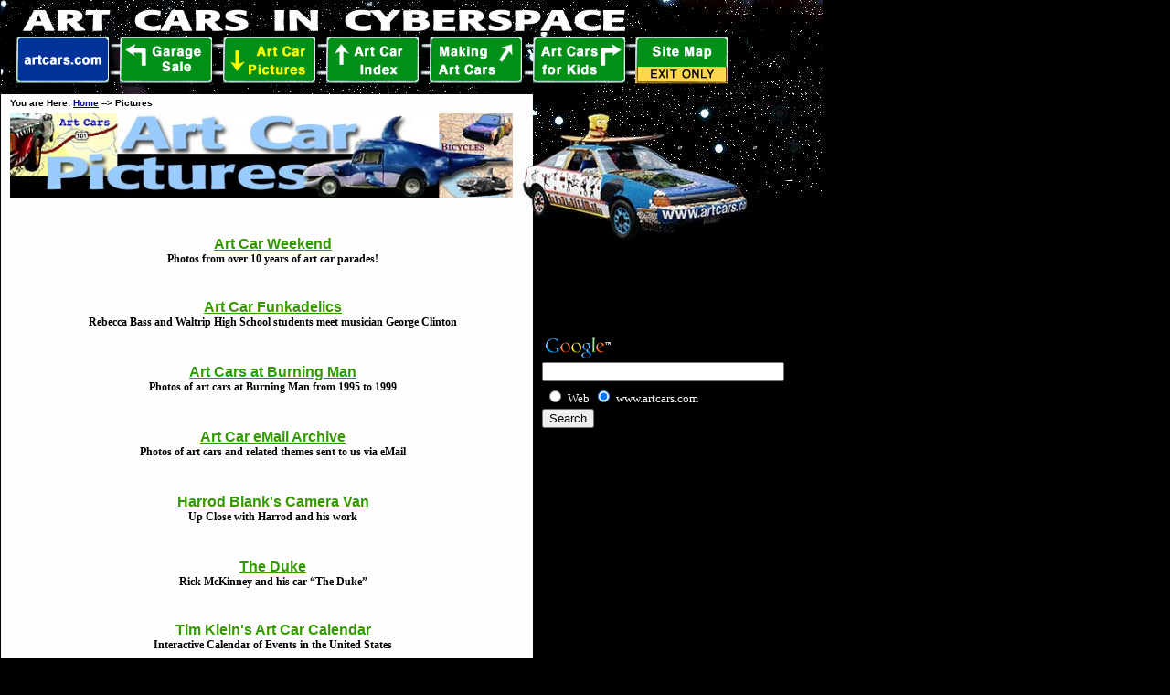

--- FILE ---
content_type: text/html
request_url: http://artcars.com/picturesstories/index.html
body_size: 3380
content:
<!DOCTYPE HTML PUBLIC "-//W3C//DTD HTML 4.01 Transitional//EN"
        "http://www.w3.org/TR/1999/REC-html401-19991224/loose.dtd">
<HTML>
<HEAD>
   <TITLE>Art Cars in Cyberspace Pictures</TITLE>
  
<META NAME="description" CONTENT="Hundreds of pictures of art cars doing everything from art car ballet to art car cacophony. Pictures and Stories represent the lore of the art car and is the best of the Art Cars in Cyberspace web site."><META NAME="keywords" CONTENT="art cars, festivals,parades,Burning Man,Bicycles to Bosnia,The Orange SHow Art Car Weekend,WestFest,Wheels as Art,performance art">

<link href="../styles/TextStyles.css" rel="stylesheet" type="text/css">
<style type="text/css">
<!--
body {
	background-color: #000000;
	background-image: url(http://www.artcars.com/images/cyber.bg.jpg);
	background-repeat: no-repeat;
	
}

-->
    </style>
    
    <!-- google analytics-->    
<script src="http://www.google-analytics.com/urchin.js" type="text/javascript">
</script>
<script type="text/javascript">
_uacct = "UA-550183-1";
urchinTracker();
</script>
<!-- google analytics-->    



<script language="JavaScript" type="text/JavaScript">
<!--
function MM_preloadImages() { //v3.0
  var d=document; if(d.images){ if(!d.MM_p) d.MM_p=new Array();
    var i,j=d.MM_p.length,a=MM_preloadImages.arguments; for(i=0; i<a.length; i++)
    if (a[i].indexOf("#")!=0){ d.MM_p[j]=new Image; d.MM_p[j++].src=a[i];}}
}

function MM_findObj(n, d) { //v4.01
  var p,i,x;  if(!d) d=document; if((p=n.indexOf("?"))>0&&parent.frames.length) {
    d=parent.frames[n.substring(p+1)].document; n=n.substring(0,p);}
  if(!(x=d[n])&&d.all) x=d.all[n]; for (i=0;!x&&i<d.forms.length;i++) x=d.forms[i][n];
  for(i=0;!x&&d.layers&&i<d.layers.length;i++) x=MM_findObj(n,d.layers[i].document);
  if(!x && d.getElementById) x=d.getElementById(n); return x;
}

function MM_swapImgRestore() { //v3.0
  var i,x,a=document.MM_sr; for(i=0;a&&i<a.length&&(x=a[i])&&x.oSrc;i++) x.src=x.oSrc;
}

function MM_swapImage() { //v3.0
  var i,j=0,x,a=MM_swapImage.arguments; document.MM_sr=new Array; for(i=0;i<(a.length-2);i+=3)
   if ((x=MM_findObj(a[i]))!=null){document.MM_sr[j++]=x; if(!x.oSrc) x.oSrc=x.src; x.src=a[i+2];}
}
//-->
</script>
</head><body onLoad="MM_preloadImages(http://www.artcars.com/images/artcars.on.gif,images/kids.roll2.gif,images/garagesale.roll.gif,images/index.roll.gif,images/making.roll.gif,images/search.roll.gif,images/sitemap.roll.gif)">
<table width="820" border="0">
  <tr>
    <td colspan=2><img src="http://www.artcars.com/images/white.space" alt="spacer" width="820" height="20" border="0"></td>
  </tr>
  <TR >
    <TD colspan=2 valign="bottom"><a href="http://www.artcars.com/index.html" onMouseOut="MM_swapImgRestore()" onMouseOver="MM_swapImage('artcars','','http://www.artcars.com/images/artcars.on.gif',1)"><img src="http://www.artcars.com/images/artcars.gif" alt="home" name="artcars" width="115" height="60" border="0"></a><a href="http://www.artcars.com/giftshop/index.html" onMouseOut="MM_swapImgRestore()" onMouseOver="MM_swapImage('garageSale','','http://www.artcars.com/images/garagesale.roll.gif',1)"><img src="http://www.artcars.com/images/garagesale.gif" alt="Garage Sale" name="garageSale" width="113" height="60" border="0"></a><img src="http://www.artcars.com/images/pictures.on.gif" alt="Pictures" name="Pictures" width="113" height="60" border="0"><a href="http://www.artcars.com/artcarindex/index.html" onMouseOut="MM_swapImgRestore()" onMouseOver="MM_swapImage('Index','','http://www.artcars.com/images/index.roll.gif',1)"><img src="http://www.artcars.com/images/index.gif" alt="Art Car index" name="Index" width="113" height="60" border="0"></a><a href="http://www.artcars.com/making/index.html" onMouseOut="MM_swapImgRestore()" onMouseOver="MM_swapImage('Making','','http://www.artcars.com/images/making.roll.gif',1)"><img src="http://www.artcars.com/images/making.gif" alt="Making Art Cars" name="Making" width="113" height="60" border="0"></a><a href="http://www.artcars.com/artcarkids/index.html" onMouseOut="MM_swapImgRestore()" onMouseOver="MM_swapImage('Art Car Kids','','http://www.artcars.com/images/kids.roll2.gif',1)"><img src="http://www.artcars.com/images/kids.gif" alt="Art Car Kids" name="Art Car Kids" width="113" height="60" border="0"></a><a href="http://www.artcars.com/sitemap.html" onMouseOut="MM_swapImgRestore()" onMouseOver="MM_swapImage('sitemap','','http://www.artcars.com/images/sitemap.roll.gif',1)"><img src="http://www.artcars.com/images/sitemap.gif" alt="sitemap" name="sitemap" width="127" height="60" border="0"></a> </TD>
  </TR>
  <tr>
    <td><img src="http://www.artcars.com/coverimages/white.space" alt="spacer" width="12" height="4" border="0"></td>
  </tr>
  <tr>
    <td class="CrumbText">You are Here: <a href="http://www.artcars.com/index.html">Home</a> --&gt; Pictures <BR>
     </td>
  </tr>
 
</TABLE>

<TABLE BORDER="0" WIDTH="820">
  <TR> 
    <TD>  <img src="images/pictures.jpg" width="550" height="92" border="0" align="bottom" alt="header"> 
    </TD><td></td>
  </TR>
    <TR> 
    <TD> <img src="images/white.space" width="575" height="18" border="0" alt="spacer"> 
    </TD>
  </TR>
   <TR>

    <td align="center" class="SmallText" valign="top"><p>    <A HREF="http://www.artcars.com/artcarweekend/index.html">Art Car Weekend</A><BR>
       <span class="SmallerText">Photos from over 10 years of art car parades!</span></p></TD>
</TR>
   <TR > 
   
    <TD ALIGN=CENTER valign="top" class="SmallText"><p>
	<a href="http://www.artcars.com/artcarweekend/acw2006/funkadelics.html">Art Car Funkadelics</a><br><span class="SmallerText">Rebecca Bass and Waltrip High School students meet musician George Clinton</span></p>
    </TD> <td valign="top" rowspan="4"><p>&nbsp;</p>
<!-- SiteSearch Google -->
<form method="get" action="http://www.google.com/custom" target="_top">
<table border="0" bgcolor="#000000">
<tr><td nowrap="nowrap" valign="top" align="left" height="32">
<a href="http://www.google.com/">
<img src="http://www.google.com/logos/Logo_25blk.gif"
border="0" alt="Google"></img></a>
<br/>
<input type="hidden" name="domains" value="www.artcars.com"></input>
<input type="text" name="q" size="31" maxlength="255" value=""></input>
</td></tr>
<tr>
<td nowrap="nowrap">
<table>
<tr>
<td>
<input type="radio" name="sitesearch" value=""></input>
<font size="-1" color="#ffffff">Web</font>
</td>
<td>
<input type="radio" name="sitesearch" value="www.artcars.com" checked="checked"></input>
<font size="-1" color="#ffffff">www.artcars.com</font>
</td>
</tr>
</table>
<input type="submit" name="sa" value="Search"></input>
<input type="hidden" name="client" value="pub-0631665964562676"></input>
<input type="hidden" name="forid" value="1"></input>
<input type="hidden" name="ie" value="ISO-8859-1"></input>
<input type="hidden" name="oe" value="ISO-8859-1"></input>
<input type="hidden" name="cof" value="GALT:#008000;GL:1;DIV:#336699;VLC:663399;AH:center;BGC:FFFFFF;LBGC:000000;ALC:0000FF;LC:0000FF;T:000000;GFNT:0000FF;GIMP:0000FF;LH:50;LW:50;L:http://www.artcars.com/images/acics.gif;S:http://www.artcars.com;FORID:1;"></input>
<input type="hidden" name="hl" value="en"></input>

</td></tr></table>
</form>
<!-- SiteSearch Google -->
<script type="text/javascript"><!--
google_ad_client = "pub-0631665964562676";
google_alternate_ad_url = "http://";
google_ad_width = 234;
google_ad_height = 60;
google_ad_format = "234x60_as";
google_ad_type = "text_image";
google_ad_channel ="";
google_color_border = "CCCCCC";
google_color_bg = "FFFFFF";
google_color_link = "339900";
google_color_url = "339900";
google_color_text = "000000";
//--></script>
<script type="text/javascript"
  src="http://pagead2.googlesyndication.com/pagead/show_ads.js">
</script>
<br><script type="text/javascript"><!--
google_ad_client = "pub-0631665964562676";
google_alternate_ad_url = "http://";
google_ad_width = 234;
google_ad_height = 60;
google_ad_format = "234x60_as";
google_ad_type = "text_image";
google_ad_channel ="";
google_color_border = "333333";
google_color_bg = "000000";
google_color_link = "FFFFFF";
google_color_url = "999999";
google_color_text = "CCCCCC";
//--></script>
<script type="text/javascript"
  src="http://pagead2.googlesyndication.com/pagead/show_ads.js">
</script></td>
</TR>

 <TR>

    <td align="center" class="SmallText" valign="top"> <p><a href="http://artcarblog.pinepub.ink/gallery/index.php?/category/13" target="artcarGallery">Art Cars at Burning Man</a><BR>
      <span class="SmallerText">Photos of art cars at Burning Man from 1995 to 1999</span></p>
    </TD>
</TR>

 <TR>

    <td align="center" class="SmallText" valign="top"> <p><a href="http://artcarblog.pinepub.ink/gallery/index.php?/category/30">Art Car eMail Archive</a><BR>
      <span class="SmallerText">Photos of art cars and related themes sent to us via eMail</span></p>
    </TD>
</TR>
	 
	 <TR>

    <td align="center" class="SmallText" valign="top"><p>   <A HREF="../cameravan/index.html">Harrod 
      Blank's Camera Van</A><BR>
       <span class="SmallerText">Up Close with Harrod and his work</span></p></TD>
</TR>
	 
 <TR>

    <td align="center" class="SmallText" valign="top"><p>    <A HREF="../theduke/index.html">The 
      Duke</A><BR>
       <span class="SmallerText">Rick McKinney and his car &ldquo;The Duke&rdquo;</span></p></TD>
</TR>
	   
       
   <TR>

    <td align="center" class="SmallText" valign="top">   <p><a href="http://www.artcarnation.com/pages/calendar.php" target="_blank">Tim Klein's Art 
      Car Calendar</a><BR>
      <span class="SmallerText">Interactive Calendar of Events in the United States</span></p></TD>
	  
  </TR>
 
  
 
</TABLE>
 <!--footer goes here-->
<TABLE WIDTH="550">
  <TR>
    <TD ALIGN="CENTER" class="FooterText"><img src="images/white.space" width="1" height="6" border="0" alt="spacer"> <p>
        -- <a href="http://www.artcars.com/index.html">www.artcars.com</a> --<br>
        -- <a href="http://www.artcars.com/giftshop/index.html">Garage Sale</a> -- <A HREF="http://www.artcars.com/picturesstories/index.html">Art Car Pictures </A> -- <A HREF="http://www.artcars.com/artcarindex/index.html">Art Car Index</A> -- <A HREF="http://www.artcars.com/making/index.html">Making Art Cars</A> -- <br>
        -- <a href="http://www.artcars.com/artcarkids/index.html">Art Cars for Kids</a> -- <a href="http://www.artcars.com/sitemap.html">Site Map</a> --  </p></TD>
  </TR>
  <TR>
    <TD ALIGN="CENTER" VALIGN="TOP" class="CopyRightText"><IMG SRC="http://www.artcars.com/images/white.space" WIDTH="1" HEIGHT="8"  alt="spacer"><BR CLEAR=ALL>
      Unless otherwise noted, all images are copyrighted by the artists and/or<BR>
      by Pineapple Publishing and Consulting, LLC<BR>
      Art Cars in Cyberspace &copy;2017 Pineapple Publishing and Consulting, LLC<BR>
      <IMG SRC="http://www.artcars.com/images/white.space" WIDTH="1" HEIGHT="8"  alt="spacer"><BR CLEAR=ALL>
      Last update March 11, 2017 <IMG SRC="http://www.artcars.com/images/white.space" WIDTH="1" HEIGHT="16"  alt="spacer"><BR CLEAR=ALL>
    </TD>
  </TR>
</TABLE>
</BODY>
</HTML>


--- FILE ---
content_type: text/html; charset=utf-8
request_url: https://www.google.com/recaptcha/api2/aframe
body_size: 267
content:
<!DOCTYPE HTML><html><head><meta http-equiv="content-type" content="text/html; charset=UTF-8"></head><body><script nonce="OdLBi7HZWooHK0U6bR2e2A">/** Anti-fraud and anti-abuse applications only. See google.com/recaptcha */ try{var clients={'sodar':'https://pagead2.googlesyndication.com/pagead/sodar?'};window.addEventListener("message",function(a){try{if(a.source===window.parent){var b=JSON.parse(a.data);var c=clients[b['id']];if(c){var d=document.createElement('img');d.src=c+b['params']+'&rc='+(localStorage.getItem("rc::a")?sessionStorage.getItem("rc::b"):"");window.document.body.appendChild(d);sessionStorage.setItem("rc::e",parseInt(sessionStorage.getItem("rc::e")||0)+1);localStorage.setItem("rc::h",'1769356041012');}}}catch(b){}});window.parent.postMessage("_grecaptcha_ready", "*");}catch(b){}</script></body></html>

--- FILE ---
content_type: text/css
request_url: http://artcars.com/styles/TextStyles.css
body_size: 845
content:
/*new slide show */
#wrap {width:500px; height:400px; background: #FFF; position:relative; }
#slide {width:500px; height:342px; overflow:hidden; position:absolute; left:0px; top:0px; background:#ccc;}
#slide a {text-decoration:none; display:block; width:500px; height:342px; position:absolute; left:500px;}
#slide a img {display:block; border:0;}
#previous b {display:none;}
#previous {width:32px; height:32px; background:url(images/prev.png); position:absolute; left:15px; top:597px; cursor:pointer;}
/* * html #previous {background:none; filter:progid:DXImageTransform.Microsoft.AlphaImageLoader(src='iphoto-slide/left.png', sizingMethod='crop');} */
#next b {display:none;}
/* * html #next {background:none; filter:progid:DXImageTransform.Microsoft.AlphaImageLoader(src='photo-slide/right.png', sizingMethod='crop');} */
#buttons {position:absolute; left:74px; top:364px;}
.smallHeadline {
	font-family: "Arial Black", Gadget, sans-serif;
	font-size: 14px;
	font-weight: bold;
}
#buttons div {width:32px; height:32px; float:left; margin-right:8px; display:inline;}
#buttons div img {display:block; cursor:pointer; border:1px solid #444;}
img#loading {position:absolute; left:0px; top:100px;}
/* end new slideshow */


.FooterText {
	font-family: Verdana, Arial, Helvetica, sans-serif;
	font-size: small;
	font-weight: bold;
	color: #339900;
}
.CopyRightText {
	font-family: Verdana, Arial, Helvetica, sans-serif;
	font-size: x-small;
	font-weight: bold;
}
.CrumbText {
	font-family: Verdana, Arial, Helvetica, sans-serif;
	font-size: x-small;
	font-weight: bold;
}

.CrumbText a:visited {
	color: #660099;
}


.CrumbText a:link {
	color: #000099;
}
.CrumbText a:hover {
	color: #339900;
}

.SmallText {
	font-family: Verdana, Arial, Helvetica, sans-serif;
	font-size: medium;
	color: #000000;
	font-weight: bold;
}
.SmallText a:visited {
	color: #660099;
}
.SmallText a:link {
	color: #339900;
}
.SmallText a:hover {
	color: #FFCC00;
}

.ContentText {
	font-family: "Times New Roman", Times, serif;
	font-size: 14px;
	color: #000000;
}

.ContentText a:link {
	color: #000099;
	font-weight: bold;
}

.ContentText a:visited {
	color: #660099;
}

.ContentText a:hover {
	color: #339900;
}

.FooterText a:visited {
	color: #660099;
}


.FooterText a:link {
	color: #000099;
}
.FooterText a:hover {
	color: #339900;
}

.PrintIt {
	font-family: Verdana, Arial, Helvetica, sans-serif;
	font-size: small;
	line-height: 18px;
	font-weight: bold;
	color: #FFFFFF;
	background-color: #999999;
}

.SmallerText {
	font-family: "Times New Roman", Times, serif;
	font-size: 12px;
}

.Title {
	font-family: Verdana, Arial, Helvetica, sans-serif;
	font-size: 14px;
	font-weight: bold;
}
.BigTitle {
	font-family: Verdana, Arial, Helvetica, sans-serif;
	font-size: large;
	color: #660066;
	font-weight: bolder;
}
.BigTitleWhite {
	font-family: Verdana, Arial, Helvetica, sans-serif;
	font-size: large;
	color: #ffffff;
	font-weight: bolder;
}

